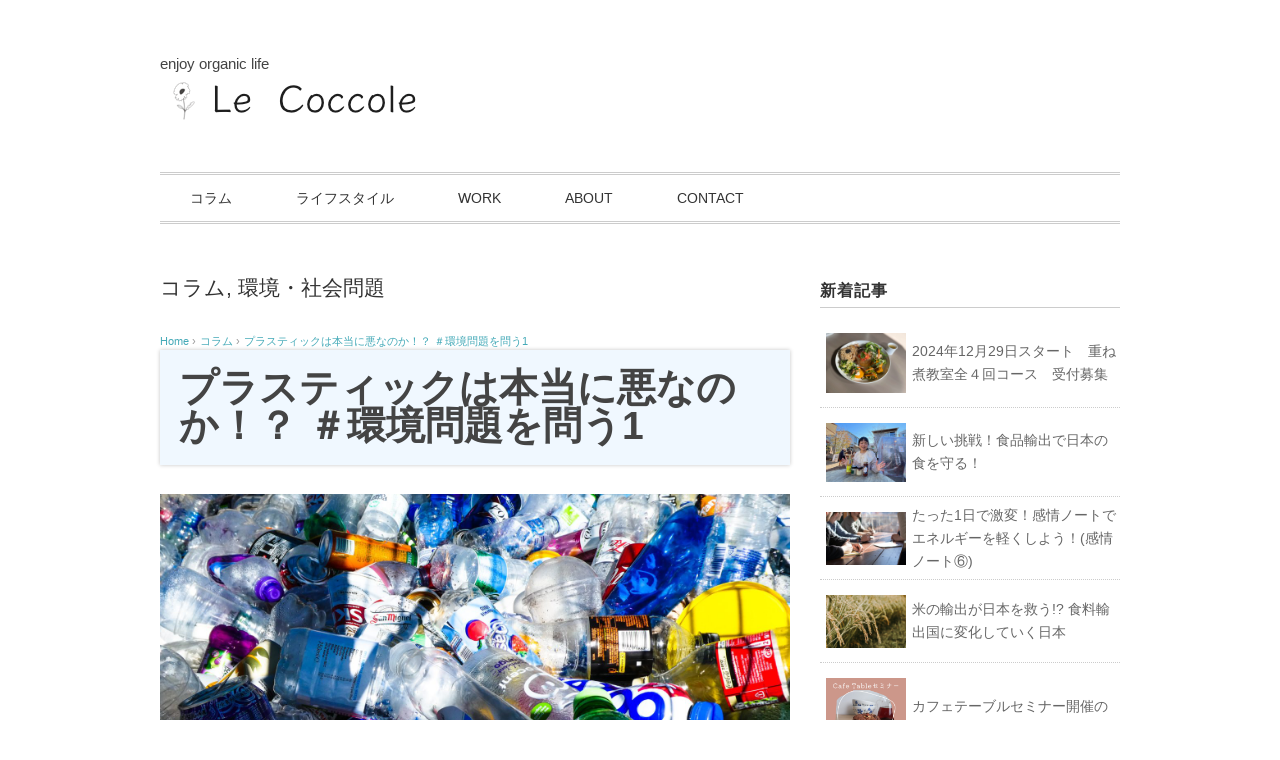

--- FILE ---
content_type: text/html; charset=UTF-8
request_url: https://le-coccole.jp/20201020/5524/
body_size: 13581
content:
<!DOCTYPE html>
<html lang="ja"
	prefix="og: https://ogp.me/ns#" >
<head>
<meta charset="UTF-8" />
<meta name="viewport" content="width=device-width, initial-scale=1.0">
<link rel="stylesheet" href="https://le-coccole.jp/wp-content/themes/juliet/responsive.css" type="text/css" media="screen, print" />
<link rel="stylesheet" href="https://le-coccole.jp/wp-content/themes/juliet_child/style.css" type="text/css" media="screen, print" />
<link rel="alternate" type="application/atom+xml" title="レコッコレ Atom Feed" href="https://le-coccole.jp/feed/atom/" />
<link rel="alternate" type="application/rss+xml" title="レコッコレ RSS Feed" href="https://le-coccole.jp/feed/" />
<!--[if lt IE 9]>
<script src="https://le-coccole.jp/wp-content/themes/juliet/jquery/html5.js" type="text/javascript"></script>
<![endif]-->
<title>プラスティックは本当に悪なのか！？ ＃環境問題を問う1 | レコッコレ</title>

		<!-- All in One SEO 4.1.2.3 -->
		<link rel="canonical" href="https://le-coccole.jp/20201020/5524/" />
		<meta property="og:site_name" content="レ コッコレ" />
		<meta property="og:type" content="activity" />
		<meta property="og:title" content="プラスティックは本当に悪なのか！？ ＃環境問題を問う1 | レコッコレ" />
		<meta property="og:url" content="https://le-coccole.jp/20201020/5524/" />
		<meta property="fb:app_id" content="535137200528064" />
		<meta property="fb:admins" content="535137200528064" />
		<meta property="og:image" content="https://le-coccole.jp/wp-content/uploads/2020/10/nick-fewings-2lJGRIY5P0-unsplash-1024x683.jpg" />
		<meta property="og:image:secure_url" content="https://le-coccole.jp/wp-content/uploads/2020/10/nick-fewings-2lJGRIY5P0-unsplash-1024x683.jpg" />
		<meta name="twitter:card" content="summary" />
		<meta name="twitter:domain" content="le-coccole.jp" />
		<meta name="twitter:title" content="プラスティックは本当に悪なのか！？ ＃環境問題を問う1 | レコッコレ" />
		<meta name="twitter:image" content="https://le-coccole.jp/wp-content/uploads/2020/10/nick-fewings-2lJGRIY5P0-unsplash-1024x683.jpg" />
		<script type="application/ld+json" class="aioseo-schema">
			{"@context":"https:\/\/schema.org","@graph":[{"@type":"WebSite","@id":"https:\/\/le-coccole.jp\/#website","url":"https:\/\/le-coccole.jp\/","name":"\u30ec\u30b3\u30c3\u30b3\u30ec","description":"Organic Lifestyle Magazine","publisher":{"@id":"https:\/\/le-coccole.jp\/#organization"}},{"@type":"Organization","@id":"https:\/\/le-coccole.jp\/#organization","name":"\u30ec\u30b3\u30c3\u30b3\u30ec","url":"https:\/\/le-coccole.jp\/"},{"@type":"BreadcrumbList","@id":"https:\/\/le-coccole.jp\/20201020\/5524\/#breadcrumblist","itemListElement":[{"@type":"ListItem","@id":"https:\/\/le-coccole.jp\/#listItem","position":"1","item":{"@type":"WebPage","@id":"https:\/\/le-coccole.jp\/","name":"\u30db\u30fc\u30e0","description":"City\u6d3e\u30ca\u30c1\u30e5\u30e9\u30eb\u30e9\u30a4\u30d5","url":"https:\/\/le-coccole.jp\/"}}]},{"@type":"Person","@id":"https:\/\/le-coccole.jp\/author\/leco\/#author","url":"https:\/\/le-coccole.jp\/author\/leco\/","name":"leco","image":{"@type":"ImageObject","@id":"https:\/\/le-coccole.jp\/20201020\/5524\/#authorImage","url":"https:\/\/secure.gravatar.com\/avatar\/5982ff9e555785535b7e2fdfede2e951?s=96&d=wp_user_avatar&r=g","width":"96","height":"96","caption":"leco"}},{"@type":"WebPage","@id":"https:\/\/le-coccole.jp\/20201020\/5524\/#webpage","url":"https:\/\/le-coccole.jp\/20201020\/5524\/","name":"\u30d7\u30e9\u30b9\u30c6\u30a3\u30c3\u30af\u306f\u672c\u5f53\u306b\u60aa\u306a\u306e\u304b\uff01\uff1f \uff03\u74b0\u5883\u554f\u984c\u3092\u554f\u30461 | \u30ec\u30b3\u30c3\u30b3\u30ec","inLanguage":"ja","isPartOf":{"@id":"https:\/\/le-coccole.jp\/#website"},"breadcrumb":{"@id":"https:\/\/le-coccole.jp\/20201020\/5524\/#breadcrumblist"},"author":"https:\/\/le-coccole.jp\/20201020\/5524\/#author","creator":"https:\/\/le-coccole.jp\/20201020\/5524\/#author","image":{"@type":"ImageObject","@id":"https:\/\/le-coccole.jp\/#mainImage","url":"https:\/\/le-coccole.jp\/wp-content\/uploads\/2020\/10\/nick-fewings-2lJGRIY5P0-unsplash-scaled.jpg","width":"2560","height":"1706"},"primaryImageOfPage":{"@id":"https:\/\/le-coccole.jp\/20201020\/5524\/#mainImage"},"datePublished":"2020-10-20T00:12:50+09:00","dateModified":"2021-11-03T15:04:36+09:00"},{"@type":"Article","@id":"https:\/\/le-coccole.jp\/20201020\/5524\/#article","name":"\u30d7\u30e9\u30b9\u30c6\u30a3\u30c3\u30af\u306f\u672c\u5f53\u306b\u60aa\u306a\u306e\u304b\uff01\uff1f \uff03\u74b0\u5883\u554f\u984c\u3092\u554f\u30461 | \u30ec\u30b3\u30c3\u30b3\u30ec","headline":"\u30d7\u30e9\u30b9\u30c6\u30a3\u30c3\u30af\u306f\u672c\u5f53\u306b\u60aa\u306a\u306e\u304b\uff01\uff1f \uff03\u74b0\u5883\u554f\u984c\u3092\u554f\u30461","author":{"@id":"https:\/\/le-coccole.jp\/author\/leco\/#author"},"publisher":{"@id":"https:\/\/le-coccole.jp\/#organization"},"datePublished":"2020-10-20T00:12:50+09:00","dateModified":"2021-11-03T15:04:36+09:00","articleSection":"\u30b3\u30e9\u30e0, \u74b0\u5883\u30fb\u793e\u4f1a\u554f\u984c","mainEntityOfPage":{"@id":"https:\/\/le-coccole.jp\/20201020\/5524\/#webpage"},"isPartOf":{"@id":"https:\/\/le-coccole.jp\/20201020\/5524\/#webpage"},"image":{"@type":"ImageObject","@id":"https:\/\/le-coccole.jp\/#articleImage","url":"https:\/\/le-coccole.jp\/wp-content\/uploads\/2020\/10\/nick-fewings-2lJGRIY5P0-unsplash-scaled.jpg","width":"2560","height":"1706"}}]}
		</script>
		<script type="text/javascript" >
			window.ga=window.ga||function(){(ga.q=ga.q||[]).push(arguments)};ga.l=+new Date;
			ga('create', "UA-162037350-1", 'auto');
			ga('send', 'pageview');
		</script>
		<script async src="https://www.google-analytics.com/analytics.js"></script>
		<!-- All in One SEO -->

<link rel='dns-prefetch' href='//ajax.googleapis.com' />
<link rel='dns-prefetch' href='//s.w.org' />
<link rel="alternate" type="application/rss+xml" title="レコッコレ &raquo; フィード" href="https://le-coccole.jp/feed/" />
<link rel="alternate" type="application/rss+xml" title="レコッコレ &raquo; コメントフィード" href="https://le-coccole.jp/comments/feed/" />
		<script type="text/javascript">
			window._wpemojiSettings = {"baseUrl":"https:\/\/s.w.org\/images\/core\/emoji\/12.0.0-1\/72x72\/","ext":".png","svgUrl":"https:\/\/s.w.org\/images\/core\/emoji\/12.0.0-1\/svg\/","svgExt":".svg","source":{"concatemoji":"https:\/\/le-coccole.jp\/wp-includes\/js\/wp-emoji-release.min.js?ver=5.4.18"}};
			/*! This file is auto-generated */
			!function(e,a,t){var n,r,o,i=a.createElement("canvas"),p=i.getContext&&i.getContext("2d");function s(e,t){var a=String.fromCharCode;p.clearRect(0,0,i.width,i.height),p.fillText(a.apply(this,e),0,0);e=i.toDataURL();return p.clearRect(0,0,i.width,i.height),p.fillText(a.apply(this,t),0,0),e===i.toDataURL()}function c(e){var t=a.createElement("script");t.src=e,t.defer=t.type="text/javascript",a.getElementsByTagName("head")[0].appendChild(t)}for(o=Array("flag","emoji"),t.supports={everything:!0,everythingExceptFlag:!0},r=0;r<o.length;r++)t.supports[o[r]]=function(e){if(!p||!p.fillText)return!1;switch(p.textBaseline="top",p.font="600 32px Arial",e){case"flag":return s([127987,65039,8205,9895,65039],[127987,65039,8203,9895,65039])?!1:!s([55356,56826,55356,56819],[55356,56826,8203,55356,56819])&&!s([55356,57332,56128,56423,56128,56418,56128,56421,56128,56430,56128,56423,56128,56447],[55356,57332,8203,56128,56423,8203,56128,56418,8203,56128,56421,8203,56128,56430,8203,56128,56423,8203,56128,56447]);case"emoji":return!s([55357,56424,55356,57342,8205,55358,56605,8205,55357,56424,55356,57340],[55357,56424,55356,57342,8203,55358,56605,8203,55357,56424,55356,57340])}return!1}(o[r]),t.supports.everything=t.supports.everything&&t.supports[o[r]],"flag"!==o[r]&&(t.supports.everythingExceptFlag=t.supports.everythingExceptFlag&&t.supports[o[r]]);t.supports.everythingExceptFlag=t.supports.everythingExceptFlag&&!t.supports.flag,t.DOMReady=!1,t.readyCallback=function(){t.DOMReady=!0},t.supports.everything||(n=function(){t.readyCallback()},a.addEventListener?(a.addEventListener("DOMContentLoaded",n,!1),e.addEventListener("load",n,!1)):(e.attachEvent("onload",n),a.attachEvent("onreadystatechange",function(){"complete"===a.readyState&&t.readyCallback()})),(n=t.source||{}).concatemoji?c(n.concatemoji):n.wpemoji&&n.twemoji&&(c(n.twemoji),c(n.wpemoji)))}(window,document,window._wpemojiSettings);
		</script>
		<style type="text/css">
img.wp-smiley,
img.emoji {
	display: inline !important;
	border: none !important;
	box-shadow: none !important;
	height: 1em !important;
	width: 1em !important;
	margin: 0 .07em !important;
	vertical-align: -0.1em !important;
	background: none !important;
	padding: 0 !important;
}
</style>
	<link rel='stylesheet' id='wp-block-library-css'  href='https://le-coccole.jp/wp-includes/css/dist/block-library/style.min.css?ver=5.4.18' type='text/css' media='all' />
<link rel='stylesheet' id='toc-screen-css'  href='https://le-coccole.jp/wp-content/plugins/table-of-contents-plus/screen.min.css?ver=2106' type='text/css' media='all' />
<link rel='stylesheet' id='sm-style-css'  href='https://le-coccole.jp/wp-content/plugins/wp-show-more/wpsm-style.css?ver=5.4.18' type='text/css' media='all' />
<link rel='stylesheet' id='ppress-frontend-css'  href='https://le-coccole.jp/wp-content/plugins/wp-user-avatar/assets/css/frontend.min.css?ver=3.1.11' type='text/css' media='all' />
<link rel='stylesheet' id='ppress-flatpickr-css'  href='https://le-coccole.jp/wp-content/plugins/wp-user-avatar/assets/flatpickr/flatpickr.min.css?ver=3.1.11' type='text/css' media='all' />
<link rel='stylesheet' id='ppress-select2-css'  href='https://le-coccole.jp/wp-content/plugins/wp-user-avatar/assets/select2/select2.min.css?ver=5.4.18' type='text/css' media='all' />
<link rel='stylesheet' id='dashicons-css'  href='https://le-coccole.jp/wp-includes/css/dashicons.min.css?ver=5.4.18' type='text/css' media='all' />
<link rel='stylesheet' id='thickbox-css'  href='https://le-coccole.jp/wp-includes/js/thickbox/thickbox.css?ver=5.4.18' type='text/css' media='all' />
<link rel='stylesheet' id='formzu_plugin_client-css'  href='https://le-coccole.jp/wp-content/plugins/formzu-wp/css/formzu_plugin_client.css?ver=1623799438' type='text/css' media='all' />
<link rel='stylesheet' id='yyi_rinker_stylesheet-css'  href='https://le-coccole.jp/wp-content/plugins/yyi-rinker/css/style.css?v=1.1.2&#038;ver=5.4.18' type='text/css' media='all' />
<link rel='stylesheet' id='style-css'  href='https://le-coccole.jp/wp-content/themes/juliet/style.css?ver=5.4.18' type='text/css' media='all' />
<link rel='stylesheet' id='tablepress-default-css'  href='https://le-coccole.jp/wp-content/plugins/tablepress/css/default.min.css?ver=1.12' type='text/css' media='all' />
<link rel='stylesheet' id='addtoany-css'  href='https://le-coccole.jp/wp-content/plugins/add-to-any/addtoany.min.css?ver=1.15' type='text/css' media='all' />
<script type='text/javascript' src='//ajax.googleapis.com/ajax/libs/jquery/1.7.1/jquery.min.js?ver=1.7.1'></script>
<script type='text/javascript' src='https://le-coccole.jp/wp-content/plugins/add-to-any/addtoany.min.js?ver=1.1'></script>
<script type='text/javascript' src='https://le-coccole.jp/wp-content/plugins/wp-user-avatar/assets/flatpickr/flatpickr.min.js?ver=5.4.18'></script>
<script type='text/javascript' src='https://le-coccole.jp/wp-content/plugins/wp-user-avatar/assets/select2/select2.min.js?ver=5.4.18'></script>
<link rel='https://api.w.org/' href='https://le-coccole.jp/wp-json/' />
<link rel='shortlink' href='https://le-coccole.jp/?p=5524' />
<link rel="alternate" type="application/json+oembed" href="https://le-coccole.jp/wp-json/oembed/1.0/embed?url=https%3A%2F%2Fle-coccole.jp%2F20201020%2F5524%2F" />
<link rel="alternate" type="text/xml+oembed" href="https://le-coccole.jp/wp-json/oembed/1.0/embed?url=https%3A%2F%2Fle-coccole.jp%2F20201020%2F5524%2F&#038;format=xml" />

<script data-cfasync="false">
window.a2a_config=window.a2a_config||{};a2a_config.callbacks=[];a2a_config.overlays=[];a2a_config.templates={};a2a_localize = {
	Share: "共有",
	Save: "ブックマーク",
	Subscribe: "購読",
	Email: "メール",
	Bookmark: "ブックマーク",
	ShowAll: "すべて表示する",
	ShowLess: "小さく表示する",
	FindServices: "サービスを探す",
	FindAnyServiceToAddTo: "追加するサービスを今すぐ探す",
	PoweredBy: "Powered by",
	ShareViaEmail: "メールでシェアする",
	SubscribeViaEmail: "メールで購読する",
	BookmarkInYourBrowser: "ブラウザにブックマーク",
	BookmarkInstructions: "このページをブックマークするには、 Ctrl+D または \u2318+D を押下。",
	AddToYourFavorites: "お気に入りに追加",
	SendFromWebOrProgram: "任意のメールアドレスまたはメールプログラムから送信",
	EmailProgram: "メールプログラム",
	More: "詳細&#8230;",
	ThanksForSharing: "共有ありがとうございます !",
	ThanksForFollowing: "フォローありがとうございます !"
};

(function(d,s,a,b){a=d.createElement(s);b=d.getElementsByTagName(s)[0];a.async=1;a.src="https://static.addtoany.com/menu/page.js";b.parentNode.insertBefore(a,b);})(document,"script");
</script>
<style>
div.yyi-rinker-contents.yyi-rinker-design-tate  div.yyi-rinker-box{
    flex-direction: column;
}

div.yyi-rinker-contents.yyi-rinker-design-slim div.yyi-rinker-box .yyi-rinker-links {
    flex-direction: column;
}

div.yyi-rinker-contents.yyi-rinker-design-slim div.yyi-rinker-info {
    width: 100%;
}

div.yyi-rinker-contents.yyi-rinker-design-slim .yyi-rinker-title {
    text-align: center;
}

div.yyi-rinker-contents.yyi-rinker-design-slim .yyi-rinker-links {
    text-align: center;
}
div.yyi-rinker-contents.yyi-rinker-design-slim .yyi-rinker-image {

    margin: auto;
}

div.yyi-rinker-contents.yyi-rinker-design-slim div.yyi-rinker-info ul.yyi-rinker-links li {
	align-self: stretch;
}
div.yyi-rinker-contents.yyi-rinker-design-slim div.yyi-rinker-box div.yyi-rinker-info {
	padding: 0;
}
div.yyi-rinker-contents.yyi-rinker-design-slim div.yyi-rinker-box {
	flex-direction: column;
	padding: 14px 5px 0;
}

.yyi-rinker-design-slim div.yyi-rinker-box div.yyi-rinker-info {
	text-align: center;
}

.yyi-rinker-design-slim div.price-box span.price {
	display: block;
}

div.yyi-rinker-contents.yyi-rinker-design-slim div.yyi-rinker-info div.yyi-rinker-title a{
	font-size:16px;
}

div.yyi-rinker-contents.yyi-rinker-design-slim ul.yyi-rinker-links li.amazonkindlelink:before,  div.yyi-rinker-contents.yyi-rinker-design-slim ul.yyi-rinker-links li.amazonlink:before,  div.yyi-rinker-contents.yyi-rinker-design-slim ul.yyi-rinker-links li.rakutenlink:before,  div.yyi-rinker-contents.yyi-rinker-design-slim ul.yyi-rinker-links li.yahoolink:before {
	font-size:12px;
}

div.yyi-rinker-contents.yyi-rinker-design-slim ul.yyi-rinker-links li a {
	font-size: 13px;
}
.entry-content ul.yyi-rinker-links li {
	padding: 0;
}

				</style><link rel="icon" href="https://le-coccole.jp/wp-content/uploads/2020/10/花のロゴ.png" sizes="32x32" />
<link rel="icon" href="https://le-coccole.jp/wp-content/uploads/2020/10/花のロゴ.png" sizes="192x192" />
<link rel="apple-touch-icon" href="https://le-coccole.jp/wp-content/uploads/2020/10/花のロゴ.png" />
<meta name="msapplication-TileImage" content="https://le-coccole.jp/wp-content/uploads/2020/10/花のロゴ.png" />
		<style type="text/css" id="wp-custom-css">
			a.button{
   display:block;
   padding:15px;
   margin:0 auto;
   color:#337ab7;/* 文字色 */
   text-align:center;
   font-size:20px;
   font-weight: bold;
   border-radius: 0px;   
   text-decoration: none;
   width: 80%;
   border: 3px solid #337ab7;/*枠*/
}
/* マウスオーバー時 */
a.button:hover{
   color:#ffffff!important;
   background: #337ab7;/* 反転背景色 */
}

#topbox li a.genericon{
	font-size: 16px;
}



@media screen and (max-width: 480px)
	h1 {font-size: 18px}

@media screen and (max-width: 760px)
	h1 {font-size: 18px}		</style>
		<style>
.ai-viewport-3                { display: none !important;}
.ai-viewport-2                { display: none !important;}
.ai-viewport-1                { display: inherit !important;}
.ai-viewport-0                { display: none !important;}
@media (min-width: 768px) and (max-width: 979px) {
.ai-viewport-1                { display: none !important;}
.ai-viewport-2                { display: inherit !important;}
}
@media (max-width: 767px) {
.ai-viewport-1                { display: none !important;}
.ai-viewport-3                { display: inherit !important;}
}
</style>
<script src="https://le-coccole.jp/wp-content/themes/juliet/jquery/jquery.cycle2.js" type="text/javascript"></script>
<script type="text/javascript">
 $().ready(function() {
   $(document).ready(
     function(){
     $("a img").hover(function(){
     $(this).fadeTo(200, 0.8);
     },function(){
     $(this).fadeTo(300, 1.0);
     });
   });
 });
</script>
</head>

<body class="post-template-default single single-post postid-5524 single-format-standard">

<!-- ヘッダー -->
<header id="header">

<!-- ヘッダー中身 -->    
<div class="header-inner">

<!-- ロゴ -->
<div class="header-caption">
enjoy organic life	
<!-- トップページ以外 -->
<div class="logo">
<a href="https://le-coccole.jp" title="レコッコレ"><img src="https://le-coccole.jp/wp-content/uploads/2021/02/logoのコピー.png" alt="レコッコレ" /></a>
</div>
<!-- / ロゴ -->

</div>    
<!-- / ヘッダー中身 -->    

</header>
<!-- / ヘッダー -->  
<div class="clear"></div>

<!-- トップナビゲーション -->
<nav id="nav" class="main-navigation" role="navigation">
<div class="menu-menu-1-container"><ul id="menu-menu-1" class="nav-menu"><li id="menu-item-17" class="menu-item menu-item-type-taxonomy menu-item-object-category current-post-ancestor current-menu-parent current-post-parent menu-item-has-children menu-item-17"><a href="https://le-coccole.jp/category/column/">コラム</a>
<ul class="sub-menu">
	<li id="menu-item-5703" class="menu-item menu-item-type-taxonomy menu-item-object-category current-post-ancestor current-menu-parent current-post-parent menu-item-5703"><a href="https://le-coccole.jp/category/column/natureandsociety/">環境・社会問題</a></li>
	<li id="menu-item-3164" class="menu-item menu-item-type-taxonomy menu-item-object-category menu-item-3164"><a href="https://le-coccole.jp/category/column/happythings/">レコッコレのハッピーコラム❤︎</a></li>
	<li id="menu-item-2971" class="menu-item menu-item-type-taxonomy menu-item-object-category menu-item-2971"><a href="https://le-coccole.jp/category/column/wakuwaku/">一緒にワクワクしよう★★</a></li>
	<li id="menu-item-2778" class="menu-item menu-item-type-taxonomy menu-item-object-category menu-item-2778"><a href="https://le-coccole.jp/category/column/trip/">海外旅行</a></li>
</ul>
</li>
<li id="menu-item-21" class="menu-item menu-item-type-taxonomy menu-item-object-category menu-item-has-children menu-item-21"><a href="https://le-coccole.jp/category/lifestyle/">ライフスタイル</a>
<ul class="sub-menu">
	<li id="menu-item-5610" class="menu-item menu-item-type-taxonomy menu-item-object-category menu-item-5610"><a href="https://le-coccole.jp/category/lifestyle/custom/">習慣を変えて人生を変える!</a></li>
	<li id="menu-item-6556" class="menu-item menu-item-type-taxonomy menu-item-object-category menu-item-6556"><a href="https://le-coccole.jp/category/lifestyle/helth/">食習慣・健康</a></li>
	<li id="menu-item-18" class="menu-item menu-item-type-taxonomy menu-item-object-category menu-item-18"><a href="https://le-coccole.jp/category/lifestyle/cooking/">料理・製菓</a></li>
</ul>
</li>
<li id="menu-item-793" class="menu-item menu-item-type-taxonomy menu-item-object-category menu-item-has-children menu-item-793"><a href="https://le-coccole.jp/category/work/">WORK</a>
<ul class="sub-menu">
	<li id="menu-item-20" class="menu-item menu-item-type-taxonomy menu-item-object-category menu-item-20"><a href="https://le-coccole.jp/category/work/event-information/">お知らせ</a></li>
	<li id="menu-item-6537" class="menu-item menu-item-type-taxonomy menu-item-object-category menu-item-6537"><a href="https://le-coccole.jp/category/work/workingmemory/">お仕事回想録</a></li>
</ul>
</li>
<li id="menu-item-1850" class="menu-item menu-item-type-post_type menu-item-object-page menu-item-1850"><a href="https://le-coccole.jp/about/">ABOUT</a></li>
<li id="menu-item-1847" class="menu-item menu-item-type-post_type menu-item-object-page menu-item-1847"><a href="https://le-coccole.jp/contact/">CONTACT</a></li>
</ul></div></nav>

<!-- / トップナビゲーション -->
<div class="clear"></div>  
<!-- 全体warapper -->
<div class="wrapper">

<!-- メインwrap -->
<div id="main">


<!-- コンテンツブロック -->
<div class="row">


<!-- 本文エリア -->
<div class="twothird">

<!-- ポスト -->
<article id="post-5524" class="post-5524 post type-post status-publish format-standard has-post-thumbnail hentry category-column category-natureandsociety">

<!-- ページタイトル -->
<div class="pagetitle"><a href="https://le-coccole.jp/category/column/" rel="category tag">コラム</a>, <a href="https://le-coccole.jp/category/column/natureandsociety/" rel="category tag">環境・社会問題</a></div>
<!-- / ページタイトル -->

<!-- パンくずリスト -->
<div class="breadcrumb">
<div itemscope itemtype="//data-vocabulary.org/Breadcrumb">
<a href="https://le-coccole.jp" itemprop="url">
<span itemprop="title">Home</span> </a> &rsaquo;</div>
<div itemscope itemtype="//data-vocabulary.org/Breadcrumb">
<a href="https://le-coccole.jp/category/column/" itemprop="url">
<span itemprop="title">コラム</span></a> &rsaquo;</div>
<div itemscope itemtype="//data-vocabulary.org/Breadcrumb">
<span itemprop="title"><a href="https://le-coccole.jp/20201020/5524/" itemprop="url">プラスティックは本当に悪なのか！？ ＃環境問題を問う1</a></span></div>
</div>
<!-- / パンくずリスト -->

<!-- 投稿 -->
<h1 class="blog-title">プラスティックは本当に悪なのか！？ ＃環境問題を問う1</h1>

<p><img class="alignnone size-full wp-image-5532" src="https://le-coccole.jp/wp-content/uploads/2020/10/nick-fewings-2lJGRIY5P0-unsplash-scaled.jpg" alt="" width="2560" height="1706" srcset="https://le-coccole.jp/wp-content/uploads/2020/10/nick-fewings-2lJGRIY5P0-unsplash-scaled.jpg 2560w, https://le-coccole.jp/wp-content/uploads/2020/10/nick-fewings-2lJGRIY5P0-unsplash-300x200.jpg 300w, https://le-coccole.jp/wp-content/uploads/2020/10/nick-fewings-2lJGRIY5P0-unsplash-1024x683.jpg 1024w, https://le-coccole.jp/wp-content/uploads/2020/10/nick-fewings-2lJGRIY5P0-unsplash-768x512.jpg 768w, https://le-coccole.jp/wp-content/uploads/2020/10/nick-fewings-2lJGRIY5P0-unsplash-1536x1024.jpg 1536w, https://le-coccole.jp/wp-content/uploads/2020/10/nick-fewings-2lJGRIY5P0-unsplash-2048x1365.jpg 2048w" sizes="(max-width: 2560px) 100vw, 2560px" /></p>
<h2>海洋汚染の根本原因はプラスチックゴミではない</h2>
<p>レジ袋が有料化され、プラスチック製品を使うと白い目で見られるようになりました。</p>
<p>私はもともとレジ袋はできるだけもらわないのが１０代の頃から当たり前でした。エコ意識は子供の頃からありました。ペットボトルが世に出た頃も再生資源ではなかったプラスチックゴミが増えることを懸念したものでした。</p>
<p>無駄にゴミを出したくないと思う気持ちはありますが、昨今の海亀の鼻からストローを抜く写真と共に叫ばれる<span style="color: #ff6699;">「脱プラスチックがエコ！」という風潮にも疑問</span>が生じます。</p>
<p><span style="color: #ff6699; font-size: 18pt;">なぜなら、海洋汚染はプラスチックゴミが根本原因ではないからです。プラスチックゴミを海に捨てている行為が根本原因です。</span></p>
<p><img class="alignnone size-full wp-image-1807" src="https://le-coccole.jp/wp-content/uploads/2018/06/スクリーンショット-2018-06-10-22.39.01.png" alt="地上資源,廃棄,ゴミ,再利用,リサイクル" width="942" height="527" srcset="https://le-coccole.jp/wp-content/uploads/2018/06/スクリーンショット-2018-06-10-22.39.01.png 942w, https://le-coccole.jp/wp-content/uploads/2018/06/スクリーンショット-2018-06-10-22.39.01-300x168.png 300w, https://le-coccole.jp/wp-content/uploads/2018/06/スクリーンショット-2018-06-10-22.39.01-768x430.png 768w" sizes="(max-width: 942px) 100vw, 942px" /></p>
<p>２年ほど前にドキュメンタリー番組を観て書いた記事にあるように、特に<span style="color: #ff6699;">東南アジアなどの後進国や中国ではゴミの管理が全くなされていません！</span>島にどんどんゴミを積み上げていくだけで、風や波で当然海へとさらわれていきます。組織的にどんどん海に捨てられます。</p>
<blockquote class="wp-embedded-content" data-secret="E7IYx9bB4e"><p><a href="https://le-coccole.jp/20180611/1796/">ビーチを救え！日本の技術が世界の美しさを取り戻す！？</a></p></blockquote>
<p><iframe class="wp-embedded-content" sandbox="allow-scripts" security="restricted" style="position: absolute; clip: rect(1px, 1px, 1px, 1px);" title="&#8220;ビーチを救え！日本の技術が世界の美しさを取り戻す！？&#8221; &#8212; レコッコレ" src="https://le-coccole.jp/20180611/1796/embed/#?secret=E7IYx9bB4e" data-secret="E7IYx9bB4e" width="600" height="338" frameborder="0" marginwidth="0" marginheight="0" scrolling="no"></iframe></p>
<p>&nbsp;</p>
<p>京丹後に住んでいる友達にも聞きましたが、海岸に打ち上げられるゴミは海外製が多いそうです。</p>
<p>もちろん日本人の中にも残念ながらゴミを海に捨ててしまう人もいますし、風で飛んでしまうこともあると思います(東南アジアのゴミ量とは比較になりませんが)。</p>
<p><span style="font-size: 18pt; color: #ff6699;">とにかくゴミの管理方法やゴミを海に捨ててしまう行為自体がまずは問われるべきではないでしょうか？プラスチックにばかり論点が及ぶのは、問題の論点がすり替わってしまっていると思います。</span></p>
<p>&nbsp;</p>
<h2>プラスチックがどう作られているかご存知ですか？</h2>
<p>プラスチックの作り方の解る参照ページを活用させていただきますね。</p>
<p>“「原油」を、石油精製工場で熱して、気体になる温度の差を利用して、ガソリン、ナフサ、灯油、軽油、重油、アスファルトに分けます。プラスチックは、この中の「ナフサ」からつくられます。”　(プラマテスズ株のHP引用）</p>
<blockquote class="wp-embedded-content" data-secret="cPPISg5QEx"><p><a href="https://www.plamatels.co.jp/special">プラスチックっておもしろい</a></p></blockquote>
<p><iframe class="wp-embedded-content" sandbox="allow-scripts" security="restricted" style="position: absolute; clip: rect(1px, 1px, 1px, 1px);" title="&#8220;プラスチックっておもしろい&#8221; &#8212; プラマテルズ株式会社" src="https://www.plamatels.co.jp/special/embed#?secret=cPPISg5QEx" data-secret="cPPISg5QEx" width="600" height="338" frameborder="0" marginwidth="0" marginheight="0" scrolling="no"></iframe></p>
<p>つまり、原料となる原油から、複数の油を生成し、そのうちの１つナフサになったものがプラスチックの原料です。</p>
<div id="attachment_5529" style="width: 818px" class="wp-caption alignnone"><a href="http://sekigin.jp/science/chem/chem_05_4_01_1.html"><img aria-describedby="caption-attachment-5529" class="wp-image-5529 size-full" src="https://le-coccole.jp/wp-content/uploads/2020/10/石油.jpg" alt="" width="808" height="475" srcset="https://le-coccole.jp/wp-content/uploads/2020/10/石油.jpg 808w, https://le-coccole.jp/wp-content/uploads/2020/10/石油-300x176.jpg 300w, https://le-coccole.jp/wp-content/uploads/2020/10/石油-768x451.jpg 768w" sizes="(max-width: 808px) 100vw, 808px" /></a><p id="caption-attachment-5529" class="wp-caption-text">↑「技術情報館」http://sekigin.jp/science/chem/chem_05_4_01_1.htmlより拝借</p></div>
<p><span style="color: #ff6699; font-size: 18pt;">極端な話、プラスチックが全く使われなくなったとしたら、プラスチックの原料となるナフサが余ります。脱プラをしても原料は余るのです！</span></p>
<p><span style="color: #ff6699; font-size: 18pt;">原油を牛肉に例えて説明すると、サーロイン、リブロース、肩ロース、中バラ、ヒレなどは消費されるけど、モモ肉は用途がなくなり捨てられてしまう、というような話になります。</span></p>
<p>その場合、余ったプラスチック原料はどうするのでしょうか？捨てるのでしょうか？燃やすのでしょうか？<span style="color: #ff6699;">要は単純に「脱プラ」がエコであるとは言えません！</span></p>
<p>環境問題は、どこか欧米企業のイメージアップや利潤のために利用されることが多々あると思います。どこかいつもきな臭いのが環境問題なんですよね・・。</p>
<p>&nbsp;</p>
<h2>プラスチックでなければ消耗していいのか？</h2>
<p><img class="alignnone size-full wp-image-5547" src="https://le-coccole.jp/wp-content/uploads/2020/10/紙ストロー.jpg" alt="" width="2488" height="1659" srcset="https://le-coccole.jp/wp-content/uploads/2020/10/紙ストロー.jpg 2488w, https://le-coccole.jp/wp-content/uploads/2020/10/紙ストロー-300x200.jpg 300w, https://le-coccole.jp/wp-content/uploads/2020/10/紙ストロー-1024x683.jpg 1024w, https://le-coccole.jp/wp-content/uploads/2020/10/紙ストロー-768x512.jpg 768w, https://le-coccole.jp/wp-content/uploads/2020/10/紙ストロー-1536x1024.jpg 1536w, https://le-coccole.jp/wp-content/uploads/2020/10/紙ストロー-2048x1366.jpg 2048w" sizes="(max-width: 2488px) 100vw, 2488px" /></p>
<p>プラスチックのストローを紙ストローに替えて使う飲食店も出てきました。</p>
<p>消耗品にプラスチックの代替原料として紙が使われますが、では、紙は何でできているかというと、当然「木」ですよね。<span style="color: #ff6699; font-size: 18pt;">「紙を使うとエコ」というような風潮が出てきましたが、では、紙資源は無駄に消費されていいというのでしょうか？</span></p>
<p><span style="color: #ff6699; font-size: 18pt;">流行りの正義感に溢れたスローガンによって、狭視的に環境問題を捉えてしまってはいないだろうか？</span></p>
<p>環境問題はシンプルではない、いつも難しいな〜と思います。</p>
<p>ちなみに以前、中東戦争の時に重油まみれになったウミドリの写真が出回りましたが、結局記者のやらせだったという話があります。ウミガメの写真も創造物だと指摘する人もいます。環境問題は人の正義を煽ってどこかの企業のイメージアップや利益になるよう使われることがあるのが実態です。<span style="color: #ff6699;">ここで何か私が解決策を示せる訳ではありません。ただストローやレジ袋を減らすのではなく、プラスチック問題の本質を捉えなおすきっかけにしていただければ幸いです。</span></p>
<p>&nbsp;</p>
<div class="addtoany_share_save_container addtoany_content addtoany_content_bottom"><div class="addtoany_header">気に入ったらシェアお願いします♫</div><div class="a2a_kit a2a_kit_size_40 addtoany_list" data-a2a-url="https://le-coccole.jp/20201020/5524/" data-a2a-title="プラスティックは本当に悪なのか！？ ＃環境問題を問う1"><a class="a2a_button_facebook" href="https://www.addtoany.com/add_to/facebook?linkurl=https%3A%2F%2Fle-coccole.jp%2F20201020%2F5524%2F&amp;linkname=%E3%83%97%E3%83%A9%E3%82%B9%E3%83%86%E3%82%A3%E3%83%83%E3%82%AF%E3%81%AF%E6%9C%AC%E5%BD%93%E3%81%AB%E6%82%AA%E3%81%AA%E3%81%AE%E3%81%8B%EF%BC%81%EF%BC%9F%20%EF%BC%83%E7%92%B0%E5%A2%83%E5%95%8F%E9%A1%8C%E3%82%92%E5%95%8F%E3%81%861" title="Facebook" rel="nofollow noopener" target="_blank"></a><a class="a2a_button_twitter" href="https://www.addtoany.com/add_to/twitter?linkurl=https%3A%2F%2Fle-coccole.jp%2F20201020%2F5524%2F&amp;linkname=%E3%83%97%E3%83%A9%E3%82%B9%E3%83%86%E3%82%A3%E3%83%83%E3%82%AF%E3%81%AF%E6%9C%AC%E5%BD%93%E3%81%AB%E6%82%AA%E3%81%AA%E3%81%AE%E3%81%8B%EF%BC%81%EF%BC%9F%20%EF%BC%83%E7%92%B0%E5%A2%83%E5%95%8F%E9%A1%8C%E3%82%92%E5%95%8F%E3%81%861" title="Twitter" rel="nofollow noopener" target="_blank"></a><a class="a2a_button_email" href="https://www.addtoany.com/add_to/email?linkurl=https%3A%2F%2Fle-coccole.jp%2F20201020%2F5524%2F&amp;linkname=%E3%83%97%E3%83%A9%E3%82%B9%E3%83%86%E3%82%A3%E3%83%83%E3%82%AF%E3%81%AF%E6%9C%AC%E5%BD%93%E3%81%AB%E6%82%AA%E3%81%AA%E3%81%AE%E3%81%8B%EF%BC%81%EF%BC%9F%20%EF%BC%83%E7%92%B0%E5%A2%83%E5%95%8F%E9%A1%8C%E3%82%92%E5%95%8F%E3%81%861" title="Email" rel="nofollow noopener" target="_blank"></a><a class="a2a_button_sms" href="https://www.addtoany.com/add_to/sms?linkurl=https%3A%2F%2Fle-coccole.jp%2F20201020%2F5524%2F&amp;linkname=%E3%83%97%E3%83%A9%E3%82%B9%E3%83%86%E3%82%A3%E3%83%83%E3%82%AF%E3%81%AF%E6%9C%AC%E5%BD%93%E3%81%AB%E6%82%AA%E3%81%AA%E3%81%AE%E3%81%8B%EF%BC%81%EF%BC%9F%20%EF%BC%83%E7%92%B0%E5%A2%83%E5%95%8F%E9%A1%8C%E3%82%92%E5%95%8F%E3%81%861" title="SMS" rel="nofollow noopener" target="_blank"></a></div></div>
<!-- ウィジェットエリア（本文下の広告枠） -->
<div class="row widget-adspace">
<article>	
<div id="topbox">
<div id="ai_widget-4" class="widget ai_widget"><div class='code-block code-block-1' style='margin: 8px auto; text-align: center; display: block; clear: both;'>
<script async src="//pagead2.googlesyndication.com/pagead/js/adsbygoogle.js"></script>
<!-- defalt -->
<ins class="adsbygoogle"
     style="display:block"
     data-ad-client="ca-pub-6491130863806530"
     data-ad-slot="4419175368"
     data-ad-format="auto"></ins>
<script>
(adsbygoogle = window.adsbygoogle || []).push({});
</script></div>
</div></div>
</article>	
</div>
<!-- / ウィジェットエリア（本文下の広告枠） -->

<div id="blog-foot">2020年10月20日 ｜ Posted in <a href="https://le-coccole.jp/category/column/" rel="category tag">コラム</a>, <a href="https://le-coccole.jp/category/column/natureandsociety/" rel="category tag">環境・社会問題</a> ｜  ｜ <span>Comments Closed</span>　</div>
<!-- / 投稿 -->


<!-- 関連記事 -->
<h3 class="similar-head">関連記事</h3>
<div class="similar">
<ul>
<li><table class="similar-text"><tr><th><a href="https://le-coccole.jp/20240217/8369/"><img width="382" height="280" src="https://le-coccole.jp/wp-content/uploads/2024/02/IMG_1814-1-scaled.jpg" class="attachment-420x280 size-420x280 wp-post-image" alt="" srcset="https://le-coccole.jp/wp-content/uploads/2024/02/IMG_1814-1-scaled.jpg 2560w, https://le-coccole.jp/wp-content/uploads/2024/02/IMG_1814-1-300x220.jpg 300w, https://le-coccole.jp/wp-content/uploads/2024/02/IMG_1814-1-1024x751.jpg 1024w, https://le-coccole.jp/wp-content/uploads/2024/02/IMG_1814-1-768x563.jpg 768w, https://le-coccole.jp/wp-content/uploads/2024/02/IMG_1814-1-1536x1127.jpg 1536w, https://le-coccole.jp/wp-content/uploads/2024/02/IMG_1814-1-2048x1502.jpg 2048w" sizes="(max-width: 382px) 100vw, 382px" /></a></th>
<td><h4><a href="https://le-coccole.jp/20240217/8369/" title="新しい挑戦！食品輸出で日本の食を守る！"> 新しい挑戦！食品輸出で日本の食を守る！</a></h4></td></tr></table></li>
<li><table class="similar-text"><tr><th><a href="https://le-coccole.jp/20230820/8299/"><img width="420" height="280" src="https://le-coccole.jp/wp-content/uploads/2023/08/rice-768x512.jpg" class="attachment-420x280 size-420x280 wp-post-image" alt="" srcset="https://le-coccole.jp/wp-content/uploads/2023/08/rice-768x512.jpg 768w, https://le-coccole.jp/wp-content/uploads/2023/08/rice-300x200.jpg 300w, https://le-coccole.jp/wp-content/uploads/2023/08/rice-1024x683.jpg 1024w, https://le-coccole.jp/wp-content/uploads/2023/08/rice-1536x1024.jpg 1536w, https://le-coccole.jp/wp-content/uploads/2023/08/rice-2048x1365.jpg 2048w" sizes="(max-width: 420px) 100vw, 420px" /></a></th>
<td><h4><a href="https://le-coccole.jp/20230820/8299/" title="米の輸出が日本を救う!? 食料輸出国に変化していく日本"> 米の輸出が日本を救う!? 食料輸出国に変化していく日本</a></h4></td></tr></table></li>
<li><table class="similar-text"><tr><th><a href="https://le-coccole.jp/20211108/7925/"><img width="420" height="280" src="https://le-coccole.jp/wp-content/uploads/2021/11/DSCF8322-768x511.jpg" class="attachment-420x280 size-420x280 wp-post-image" alt="" srcset="https://le-coccole.jp/wp-content/uploads/2021/11/DSCF8322-768x511.jpg 768w, https://le-coccole.jp/wp-content/uploads/2021/11/DSCF8322-300x199.jpg 300w, https://le-coccole.jp/wp-content/uploads/2021/11/DSCF8322-1024x681.jpg 1024w, https://le-coccole.jp/wp-content/uploads/2021/11/DSCF8322-1536x1021.jpg 1536w, https://le-coccole.jp/wp-content/uploads/2021/11/DSCF8322-2048x1362.jpg 2048w" sizes="(max-width: 420px) 100vw, 420px" /></a></th>
<td><h4><a href="https://le-coccole.jp/20211108/7925/" title="食の選択が日本を豊かにする"> 食の選択が日本を豊かにする</a></h4></td></tr></table></li>
<li><table class="similar-text"><tr><th><a href="https://le-coccole.jp/20211016/7820/"><img width="420" height="280" src="https://le-coccole.jp/wp-content/uploads/2021/10/自然豚-768x512.jpg" class="attachment-420x280 size-420x280 wp-post-image" alt="" srcset="https://le-coccole.jp/wp-content/uploads/2021/10/自然豚-768x512.jpg 768w, https://le-coccole.jp/wp-content/uploads/2021/10/自然豚-300x200.jpg 300w, https://le-coccole.jp/wp-content/uploads/2021/10/自然豚-1024x683.jpg 1024w, https://le-coccole.jp/wp-content/uploads/2021/10/自然豚-1536x1024.jpg 1536w, https://le-coccole.jp/wp-content/uploads/2021/10/自然豚-2048x1365.jpg 2048w" sizes="(max-width: 420px) 100vw, 420px" /></a></th>
<td><h4><a href="https://le-coccole.jp/20211016/7820/" title="日本ハムの内部告発から見る日本の養豚場の実態と問題、命のいただき方について"> 日本ハムの内部告発から見る日本の養豚場の実態と問題、命のいただき方について</a></h4></td></tr></table></li>
<li><table class="similar-text"><tr><th><a href="https://le-coccole.jp/20210831/7560/"><img width="420" height="280" src="https://le-coccole.jp/wp-content/uploads/2021/08/DSCF9279-768x511.jpg" class="attachment-420x280 size-420x280 wp-post-image" alt="" srcset="https://le-coccole.jp/wp-content/uploads/2021/08/DSCF9279-768x511.jpg 768w, https://le-coccole.jp/wp-content/uploads/2021/08/DSCF9279-300x199.jpg 300w, https://le-coccole.jp/wp-content/uploads/2021/08/DSCF9279-1024x681.jpg 1024w, https://le-coccole.jp/wp-content/uploads/2021/08/DSCF9279-1536x1021.jpg 1536w, https://le-coccole.jp/wp-content/uploads/2021/08/DSCF9279-2048x1362.jpg 2048w" sizes="(max-width: 420px) 100vw, 420px" /></a></th>
<td><h4><a href="https://le-coccole.jp/20210831/7560/" title="淡路島のAiAii工房で藍染体験！オーガニック藍の葉の刈り取りのお手伝いもしました！"> 淡路島のAiAii工房で藍染体験！オーガニック藍の葉の刈り取りのお手伝いもしました！</a></h4></td></tr></table></li>
</ul>
</div>
<!-- / 関連記事 -->


<!-- ページャー -->
<div id="next">
<span class="left"><a href="https://le-coccole.jp/20200906/5509/" rel="prev">＜ カナダのミュージックビデオで共演者デビュー</a></span>
<span class="right"><a href="https://le-coccole.jp/20210130/5880/" rel="next">悩み疲れたらシーツを変えよう！ ＞</a></span>
<div class="clear"></div>
</div>
<!-- / ページャー -->

<!-- コメントエリア -->



<!-- / コメントエリア -->

<!-- 投稿が無い場合 -->
<!-- 投稿が無い場合 -->


<!-- ウィジェットエリア（コメント下の広告枠） -->
<div class="row widget-adspace">
<article>	
<div id="topbox">
</div>
</article>	
</div>
<!-- / ウィジェットエリア（コメント下の広告枠） -->

</article>
<!-- / ポスト -->

</div>
<!-- / 本文エリア -->


<!-- サイドエリア -->
<article class="third">

<!-- サイドバー -->
<div id="sidebar">

<div id="sidebox">
</div>

<div id="sidebox-new">
<!-- 新着記事 -->
<div class="sidebar-title">新着記事</div>
<ul>
<li><table class="similar-side"><tr><th><a href="https://le-coccole.jp/20241122/8419/"><img width="373" height="280" src="https://le-coccole.jp/wp-content/uploads/2024/11/IMG_7575-scaled.jpg" class="attachment-420x280 size-420x280 wp-post-image" alt="" srcset="https://le-coccole.jp/wp-content/uploads/2024/11/IMG_7575-scaled.jpg 2560w, https://le-coccole.jp/wp-content/uploads/2024/11/IMG_7575-300x225.jpg 300w, https://le-coccole.jp/wp-content/uploads/2024/11/IMG_7575-1024x768.jpg 1024w, https://le-coccole.jp/wp-content/uploads/2024/11/IMG_7575-768x576.jpg 768w, https://le-coccole.jp/wp-content/uploads/2024/11/IMG_7575-1536x1152.jpg 1536w, https://le-coccole.jp/wp-content/uploads/2024/11/IMG_7575-2048x1536.jpg 2048w" sizes="(max-width: 373px) 100vw, 373px" /></a></th>
<td><a href="https://le-coccole.jp/20241122/8419/" title="2024年12月29日スタート　重ね煮教室全４回コース　受付募集"> 2024年12月29日スタート　重ね煮教室全４回コース　受付募集</a></td></tr></table></li>
<li><table class="similar-side"><tr><th><a href="https://le-coccole.jp/20240217/8369/"><img width="382" height="280" src="https://le-coccole.jp/wp-content/uploads/2024/02/IMG_1814-1-scaled.jpg" class="attachment-420x280 size-420x280 wp-post-image" alt="" srcset="https://le-coccole.jp/wp-content/uploads/2024/02/IMG_1814-1-scaled.jpg 2560w, https://le-coccole.jp/wp-content/uploads/2024/02/IMG_1814-1-300x220.jpg 300w, https://le-coccole.jp/wp-content/uploads/2024/02/IMG_1814-1-1024x751.jpg 1024w, https://le-coccole.jp/wp-content/uploads/2024/02/IMG_1814-1-768x563.jpg 768w, https://le-coccole.jp/wp-content/uploads/2024/02/IMG_1814-1-1536x1127.jpg 1536w, https://le-coccole.jp/wp-content/uploads/2024/02/IMG_1814-1-2048x1502.jpg 2048w" sizes="(max-width: 382px) 100vw, 382px" /></a></th>
<td><a href="https://le-coccole.jp/20240217/8369/" title="新しい挑戦！食品輸出で日本の食を守る！"> 新しい挑戦！食品輸出で日本の食を守る！</a></td></tr></table></li>
<li><table class="similar-side"><tr><th><a href="https://le-coccole.jp/20231007/8313/"><img width="420" height="280" src="https://le-coccole.jp/wp-content/uploads/2023/10/cafetableseminor-768x512.jpg" class="attachment-420x280 size-420x280 wp-post-image" alt="" srcset="https://le-coccole.jp/wp-content/uploads/2023/10/cafetableseminor-768x512.jpg 768w, https://le-coccole.jp/wp-content/uploads/2023/10/cafetableseminor-300x200.jpg 300w, https://le-coccole.jp/wp-content/uploads/2023/10/cafetableseminor-1024x683.jpg 1024w, https://le-coccole.jp/wp-content/uploads/2023/10/cafetableseminor-1536x1024.jpg 1536w, https://le-coccole.jp/wp-content/uploads/2023/10/cafetableseminor-2048x1365.jpg 2048w" sizes="(max-width: 420px) 100vw, 420px" /></a></th>
<td><a href="https://le-coccole.jp/20231007/8313/" title="たった1日で激変！感情ノートでエネルギーを軽くしよう！(感情ノート⑥)"> たった1日で激変！感情ノートでエネルギーを軽くしよう！(感情ノート⑥)</a></td></tr></table></li>
<li><table class="similar-side"><tr><th><a href="https://le-coccole.jp/20230820/8299/"><img width="420" height="280" src="https://le-coccole.jp/wp-content/uploads/2023/08/rice-768x512.jpg" class="attachment-420x280 size-420x280 wp-post-image" alt="" srcset="https://le-coccole.jp/wp-content/uploads/2023/08/rice-768x512.jpg 768w, https://le-coccole.jp/wp-content/uploads/2023/08/rice-300x200.jpg 300w, https://le-coccole.jp/wp-content/uploads/2023/08/rice-1024x683.jpg 1024w, https://le-coccole.jp/wp-content/uploads/2023/08/rice-1536x1024.jpg 1536w, https://le-coccole.jp/wp-content/uploads/2023/08/rice-2048x1365.jpg 2048w" sizes="(max-width: 420px) 100vw, 420px" /></a></th>
<td><a href="https://le-coccole.jp/20230820/8299/" title="米の輸出が日本を救う!? 食料輸出国に変化していく日本"> 米の輸出が日本を救う!? 食料輸出国に変化していく日本</a></td></tr></table></li>
<li><table class="similar-side"><tr><th><a href="https://le-coccole.jp/20230816/8290/"><img width="280" height="280" src="https://le-coccole.jp/wp-content/uploads/2023/08/1.png" class="attachment-420x280 size-420x280 wp-post-image" alt="" srcset="https://le-coccole.jp/wp-content/uploads/2023/08/1.png 1080w, https://le-coccole.jp/wp-content/uploads/2023/08/1-300x300.png 300w, https://le-coccole.jp/wp-content/uploads/2023/08/1-1024x1024.png 1024w, https://le-coccole.jp/wp-content/uploads/2023/08/1-150x150.png 150w, https://le-coccole.jp/wp-content/uploads/2023/08/1-768x768.png 768w" sizes="(max-width: 280px) 100vw, 280px" /></a></th>
<td><a href="https://le-coccole.jp/20230816/8290/" title="カフェテーブルセミナー開催のお知らせ  2023/9/30"> カフェテーブルセミナー開催のお知らせ  2023/9/30</a></td></tr></table></li>
</ul>
<!-- / 新着記事 -->
</div>

<div id="sidebox">
</div>

</div>
<!-- /  サイドバー  -->






</article>
<!-- / サイドエリア -->


</div>
<!-- / コンテンツブロック -->


</div>
<!-- / メインwrap -->

</div>
<!-- / 全体wrapper -->

<!-- フッターエリア -->
<footer id="footer">
<div class="footer-inner">

<!-- フッターウィジェット -->
<div class="row">
<article class="third">
<div id="topbox">
<div id="search-3" class="widget widget_search"><div class="sidebar-title">サイト内検索</div><div class="search">
<form method="get" id="searchform" action="https://le-coccole.jp">
<fieldset>
<input name="s" type="text" onfocus="if(this.value=='Search') this.value='';" onblur="if(this.value=='') this.value='Search';" value="Search" />
<button type="submit"></button>
</fieldset>
</form>
</div></div></div>
</article>
<article class="third">
<div id="topbox">
<div id="a2a_follow_widget-2" class="widget widget_a2a_follow_widget"><div class="a2a_kit a2a_kit_size_32 a2a_follow addtoany_list"><a class="a2a_button_facebook" href="https://www.facebook.com/lecoccole.osaka" title="Facebook" rel="noopener" target="_blank"></a><a class="a2a_button_instagram" href="https://www.instagram.com/lecoccole.osaka" title="Instagram" rel="noopener" target="_blank"></a></div></div></div>
</article>
<article class="third">
<div id="topbox">
</div>
</article>
</div>
<!-- / フッターウィジェット -->
<div class="clear"></div>

<!-- コピーライト表示 -->
<div id="copyright">
© <a href="https://le-coccole.jp">レコッコレ</a>. all rights reserved. <a href="//minimalwp.com" target="_blank" rel="nofollow">Theme by Minimal WP</a>
</div>
<!-- /コピーライト表示 -->

</div>
</footer>
<!-- / フッターエリア -->

<div class='code-block code-block-1' style='margin: 8px auto; text-align: center; display: block; clear: both;'>
<script async src="//pagead2.googlesyndication.com/pagead/js/adsbygoogle.js"></script>
<!-- defalt -->
<ins class="adsbygoogle"
     style="display:block"
     data-ad-client="ca-pub-6491130863806530"
     data-ad-slot="4419175368"
     data-ad-format="auto"></ins>
<script>
(adsbygoogle = window.adsbygoogle || []).push({});
</script></div>
<script type='text/javascript' src='https://le-coccole.jp/wp-includes/js/comment-reply.min.js?ver=5.4.18'></script>
<script type='text/javascript'>
/* <![CDATA[ */
var tocplus = {"visibility_show":"\u8868\u793a","visibility_hide":"\u975e\u8868\u793a","width":"Auto"};
/* ]]> */
</script>
<script type='text/javascript' src='https://le-coccole.jp/wp-content/plugins/table-of-contents-plus/front.min.js?ver=2106'></script>
<script type='text/javascript' src='https://le-coccole.jp/wp-content/plugins/wp-show-more/wpsm-script.js?ver=1.0.1'></script>
<script type='text/javascript'>
/* <![CDATA[ */
var pp_ajax_form = {"ajaxurl":"https:\/\/le-coccole.jp\/wp-admin\/admin-ajax.php","confirm_delete":"Are you sure?","deleting_text":"Deleting...","deleting_error":"An error occurred. Please try again.","nonce":"d829fba33c","disable_ajax_form":"false"};
/* ]]> */
</script>
<script type='text/javascript' src='https://le-coccole.jp/wp-content/plugins/wp-user-avatar/assets/js/frontend.min.js?ver=3.1.11'></script>
<script type='text/javascript'>
/* <![CDATA[ */
var thickboxL10n = {"next":"\u6b21\u3078 >","prev":"< \u524d\u3078","image":"\u753b\u50cf","of":"\/","close":"\u9589\u3058\u308b","noiframes":"\u3053\u306e\u6a5f\u80fd\u3067\u306f iframe \u304c\u5fc5\u8981\u3067\u3059\u3002\u73fe\u5728 iframe \u3092\u7121\u52b9\u5316\u3057\u3066\u3044\u308b\u304b\u3001\u5bfe\u5fdc\u3057\u3066\u3044\u306a\u3044\u30d6\u30e9\u30a6\u30b6\u30fc\u3092\u4f7f\u3063\u3066\u3044\u308b\u3088\u3046\u3067\u3059\u3002","loadingAnimation":"https:\/\/le-coccole.jp\/wp-includes\/js\/thickbox\/loadingAnimation.gif"};
/* ]]> */
</script>
<script type='text/javascript' src='https://le-coccole.jp/wp-includes/js/thickbox/thickbox.js?ver=3.1-20121105'></script>
<script type='text/javascript' src='https://le-coccole.jp/wp-content/plugins/formzu-wp/js/trim_formzu_fixed_widget_layer.js?ver=1623799438'></script>
<script type='text/javascript' src='https://le-coccole.jp/wp-content/plugins/formzu-wp/js/formzu_resize_thickbox.js?ver=1623799438'></script>
<script type='text/javascript' src='https://le-coccole.jp/wp-includes/js/wp-embed.min.js?ver=5.4.18'></script>

<!-- Js -->
<script type="text/javascript" src="https://le-coccole.jp/wp-content/themes/juliet/jquery/scrolltopcontrol.js"></script>
<!-- /Js -->

<!-- doubleTapToGo Js -->
<script src="https://le-coccole.jp/wp-content/themes/juliet/jquery/doubletaptogo.js" type="text/javascript"></script>
<script>
$( function()
 {
 $( '#nav li:has(ul)' ).doubleTapToGo();
 });
</script>
<!-- / doubleTapToGo Js -->

</body>
</html>

--- FILE ---
content_type: text/html; charset=utf-8
request_url: https://www.google.com/recaptcha/api2/aframe
body_size: 268
content:
<!DOCTYPE HTML><html><head><meta http-equiv="content-type" content="text/html; charset=UTF-8"></head><body><script nonce="_YPpvW7TmjHihXk8khF57g">/** Anti-fraud and anti-abuse applications only. See google.com/recaptcha */ try{var clients={'sodar':'https://pagead2.googlesyndication.com/pagead/sodar?'};window.addEventListener("message",function(a){try{if(a.source===window.parent){var b=JSON.parse(a.data);var c=clients[b['id']];if(c){var d=document.createElement('img');d.src=c+b['params']+'&rc='+(localStorage.getItem("rc::a")?sessionStorage.getItem("rc::b"):"");window.document.body.appendChild(d);sessionStorage.setItem("rc::e",parseInt(sessionStorage.getItem("rc::e")||0)+1);localStorage.setItem("rc::h",'1769406567161');}}}catch(b){}});window.parent.postMessage("_grecaptcha_ready", "*");}catch(b){}</script></body></html>